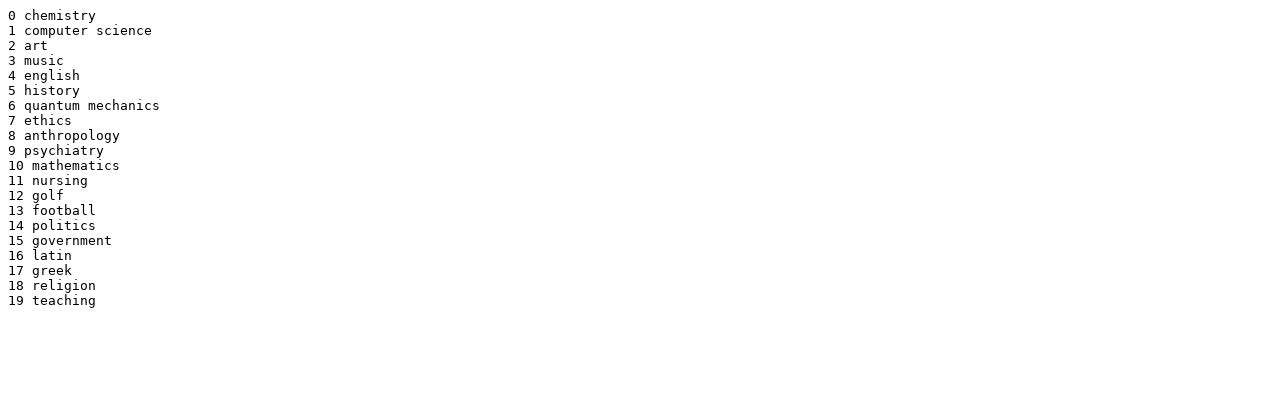

--- FILE ---
content_type: text/plain
request_url: http://primepuzzle.com/not.just.tiny.c/subjects.txt
body_size: 185
content:
0 chemistry
1 computer science
2 art
3 music
4 english
5 history
6 quantum mechanics
7 ethics
8 anthropology
9 psychiatry
10 mathematics
11 nursing
12 golf
13 football
14 politics
15 government
16 latin
17 greek
18 religion
19 teaching
